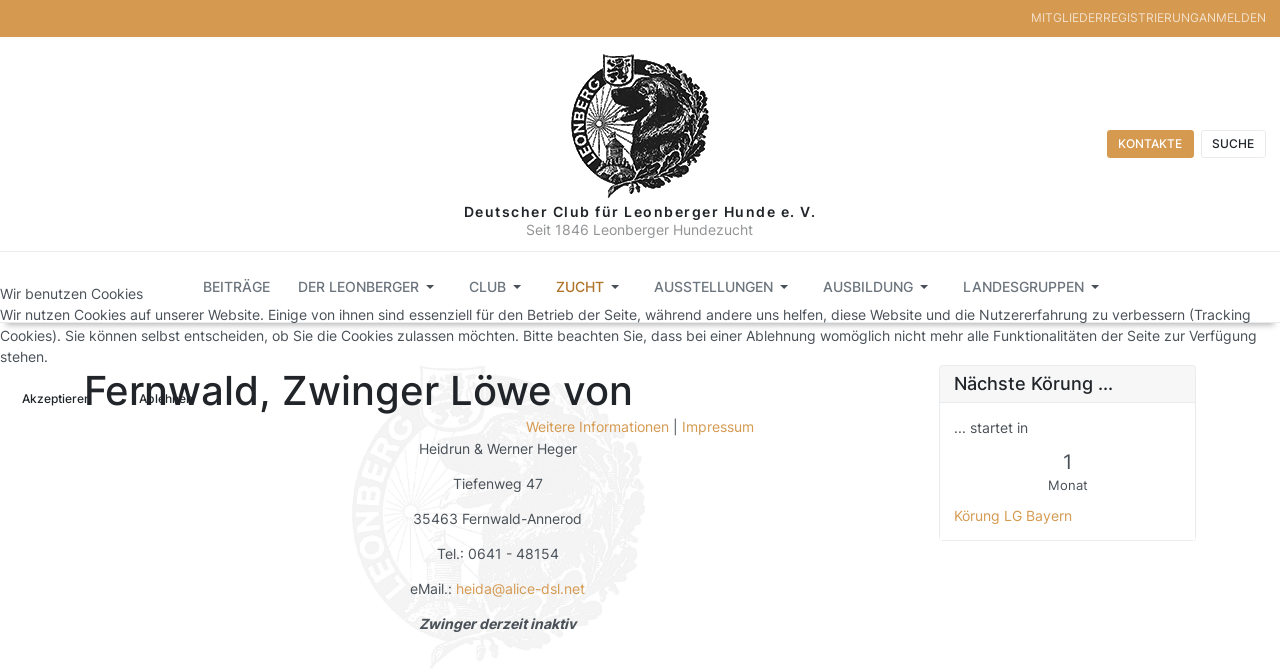

--- FILE ---
content_type: text/html; charset=utf-8
request_url: https://www.leonberger-hunde.de/zucht/zuechter/zwinger-loewe-von-fernwald
body_size: 62503
content:

<!DOCTYPE html>
<html xmlns="http://www.w3.org/1999/xhtml" class="j4" xml:lang="de-de" lang="de-de" dir="ltr">


  <head>
  	<!-- Start TAGZ: -->
  	<meta name="twitter:card" content="summary_large_image"/>
	<meta name="twitter:image" content="https://leonberger-hunde.de/images/logos/logo-shine.png"/>
	<meta property="og:image" content="https://leonberger-hunde.de/images/logos/logo-shine.png"/>
	<meta property="og:site_name" content="Deutscher Club für Leonberger Hunde e. V."/>
	<meta property="og:type" content="website"/>
	<meta property="og:url" content="https://www.leonberger-hunde.de/zucht/zuechter/zwinger-loewe-von-fernwald"/>
  	<!-- End TAGZ -->
  		
  
  <meta charset="utf-8">
	<meta name="author" content="Super User">
	<meta name="generator" content="Joomla! - Open Source Content Management">
	<title>Fernwald, Zwinger Löwe von</title>
	<link href="/images/logos/favicon.png" rel="shortcut icon" type="image/vnd.microsoft.icon">
<link href="/plugins/system/t4/themes/base/vendors/font-awesome6/css/all.min.css?86dc512f7dd3664d1c15c28f74165644" rel="stylesheet" />
	<link href="/plugins/system/t4/themes/base/vendors/font-awesome5/css/all.min.css?86dc512f7dd3664d1c15c28f74165644" rel="stylesheet" />
	<link href="/plugins/system/t4/themes/base/vendors/font-awesome/css/font-awesome.min.css?86dc512f7dd3664d1c15c28f74165644" rel="stylesheet" />
	<link href="/plugins/system/t4/themes/base/vendors/icomoon/css/icomoon.css?86dc512f7dd3664d1c15c28f74165644" rel="stylesheet" />
	<link href="/templates/ja_purity_iv/js/owl-carousel/owl.carousel.min.css?86dc512f7dd3664d1c15c28f74165644" rel="stylesheet" />
	<link href="/templates/ja_purity_iv/js/aos/style.css?86dc512f7dd3664d1c15c28f74165644" rel="stylesheet" />
	<link href="/media/vendor/joomla-custom-elements/css/joomla-alert.min.css?0.2.0" rel="stylesheet" />
	<link href="/plugins/system/cookiehint/css/dclh.css?86dc512f7dd3664d1c15c28f74165644" rel="stylesheet" />
	<link href="/media/plg_system_jcemediabox/css/jcemediabox.min.css?7d30aa8b30a57b85d658fcd54426884a" rel="stylesheet" />
	<link href="/media/plg_system_jcepro/site/css/content.min.css?86aa0286b6232c4a5b58f892ce080277" rel="stylesheet" />
	<link href="/plugins/system/t4/themes/base/vendors/js-offcanvas/_css/js-offcanvas.css" rel="stylesheet" />
	
<!-- start jafont -->
<link href="/media/com_jafont/fonts/google/inter/inter.css" rel="stylesheet">
<!-- end jafont -->

	<link href="/modules/mod_visitorcounter/src/Assets/Css/visitorcounter.min.css" rel="stylesheet" />
	<link href="/media/mod_dpcalendar_counter/css/default.min.css?86dc512f7dd3664d1c15c28f74165644" rel="stylesheet" />
	<link href="/templates/ja_purity_iv/local/css/template.css?a89159a0c33e868d36b88f6bd8997cf0" rel="stylesheet" />
	<link href="/media/t4/css/12-sub.css?ea0b37bf140609be2aa380f13d459988" rel="stylesheet" />
	<link href="/templates/ja_purity_iv/local/css/custom.css?7773d20feb564f14bfe1b8e8c8e13d2a" rel="stylesheet" />
	<style>#redim-cookiehint-modal {position: fixed; top: 0; bottom: 0; left: 0; right: 0; z-index: 99998; display: flex; justify-content : center; align-items : center;}</style>
<script src="/media/vendor/jquery/js/jquery.min.js?3.7.1"></script>
	<script src="/templates/ja_purity_iv/js/imagesloaded.pkgd.min.js?86dc512f7dd3664d1c15c28f74165644"></script>
	<script src="/media/legacy/js/jquery-noconflict.min.js?647005fc12b79b3ca2bb30c059899d5994e3e34d"></script>
	<script src="/media/vendor/jquery-migrate/js/jquery-migrate.min.js?3.4.1"></script>
	<script src="/templates/ja_purity_iv/js/owl-carousel/owl.carousel.min.js?86dc512f7dd3664d1c15c28f74165644"></script>
	<script src="/templates/ja_purity_iv/js/aos/script.js?86dc512f7dd3664d1c15c28f74165644"></script>
	<script src="/templates/ja_purity_iv/js/jquery.cookie.js?86dc512f7dd3664d1c15c28f74165644"></script>
	<script src="/templates/ja_purity_iv/js/isotope.pkgd.min.js?86dc512f7dd3664d1c15c28f74165644"></script>
	<script type="application/json" class="joomla-script-options new">{"joomla.jtext":{"MOD_DPCALENDAR_COUNTER_LABEL_YEARS":"Jahre","MOD_DPCALENDAR_COUNTER_LABEL_MONTHS":"Monate","MOD_DPCALENDAR_COUNTER_LABEL_WEEKS":"Wochen","MOD_DPCALENDAR_COUNTER_LABEL_DAYS":"Tage","MOD_DPCALENDAR_COUNTER_LABEL_HOURS":"Stunden","MOD_DPCALENDAR_COUNTER_LABEL_MINUTES":"Minuten","MOD_DPCALENDAR_COUNTER_LABEL_SECONDS":"Sekunden","MOD_DPCALENDAR_COUNTER_LABEL_YEAR":"Jahr","MOD_DPCALENDAR_COUNTER_LABEL_MONTH":"Monat","MOD_DPCALENDAR_COUNTER_LABEL_WEEK":"Woche","MOD_DPCALENDAR_COUNTER_LABEL_DAY":"Tag","MOD_DPCALENDAR_COUNTER_LABEL_HOUR":"Stunde","MOD_DPCALENDAR_COUNTER_LABEL_MINUTE":"Minute","MOD_DPCALENDAR_COUNTER_LABEL_SECOND":"Sekunde","COM_DPCALENDAR_CLOSE":"Schlie\u00dfen","ERROR":"Fehler","MESSAGE":"Nachricht","NOTICE":"Hinweis","WARNING":"Warnung","JCLOSE":"Schlie\u00dfen","JOK":"OK","JOPEN":"\u00d6ffnen"},"system.paths":{"root":"","rootFull":"https:\/\/leonberger-hunde.de\/","base":"","baseFull":"https:\/\/leonberger-hunde.de\/"},"csrf.token":"b62222193d9f1d3f9968aeddb5289892"}</script>
	<script src="/media/system/js/core.min.js?37ffe4186289eba9c5df81bea44080aff77b9684"></script>
	<script src="/media/vendor/webcomponentsjs/js/webcomponents-bundle.min.js?2.8.0" nomodule defer></script>
	<script src="/media/system/js/messages-es5.min.js?c29829fd2432533d05b15b771f86c6637708bd9d" nomodule defer></script>
	<script src="/media/vendor/bootstrap/js/bootstrap-es5.min.js?5.3.2" nomodule defer></script>
	<script src="/media/system/js/joomla-hidden-mail-es5.min.js?b2c8377606bb898b64d21e2d06c6bb925371b9c3" nomodule defer></script>
	<script src="/media/system/js/joomla-hidden-mail.min.js?065992337609bf436e2fedbcbdc3de1406158b97" type="module"></script>
	<script src="/media/mod_dpcalendar_counter/js/default.min.js?86dc512f7dd3664d1c15c28f74165644" type="module"></script>
	<script src="/media/system/js/messages.min.js?7f7aa28ac8e8d42145850e8b45b3bc82ff9a6411" type="module"></script>
	<script src="/media/vendor/bootstrap/js/dropdown.min.js?5.3.2" type="module"></script>
	<script src="/media/vendor/bootstrap/js/collapse.min.js?5.3.2" type="module"></script>
	<script src="/media/plg_system_jcemediabox/js/jcemediabox.min.js?7d30aa8b30a57b85d658fcd54426884a"></script>
	<script src="/plugins/system/t4/themes/base/vendors/js-offcanvas/_js/js-offcanvas.pkgd.js"></script>
	<script src="/plugins/system/t4/themes/base/vendors/bodyscrolllock/bodyScrollLock.min.js"></script>
	<script src="/plugins/system/t4/themes/base/js/offcanvas.js"></script>
	<script src="/templates/ja_purity_iv/js/template.js"></script>
	<script src="/plugins/system/t4/themes/base/js/base.js?86dc512f7dd3664d1c15c28f74165644"></script>
	<script src="https://cdn.gtranslate.net/widgets/latest/flags.js" data-gt-orig-url="/zucht/zuechter/zwinger-loewe-von-fernwald" data-gt-orig-domain="www.leonberger-hunde.de" data-gt-widget-id="127" defer></script>
	<script src="/plugins/system/t4/themes/base/js/megamenu.js"></script>
	<script>jQuery(document).ready(function(){WfMediabox.init({"base":"\/","theme":"standard","width":"","height":"","lightbox":0,"shadowbox":0,"icons":1,"overlay":1,"overlay_opacity":0,"overlay_color":"","transition_speed":500,"close":2,"labels":{"close":"Schlie\u00dfen","next":"N\u00e4chstes","previous":"Vorheriges","cancel":"Abbrechen","numbers":"{{numbers}}","numbers_count":"{{current}} von {{total}}","download":"Download"},"swipe":true,"expand_on_click":true});});</script>
	<script>window.gtranslateSettings = window.gtranslateSettings || {};window.gtranslateSettings['127'] = {"default_language":"de","languages":["en","da","fr","de","it","no","es","sv"],"url_structure":"none","wrapper_selector":"#gt-wrapper-127","globe_size":60,"flag_size":24,"flag_style":"2d","custom_domains":null,"float_switcher_open_direction":"top","switcher_open_direction":"top","native_language_names":0,"add_new_line":1,"select_language_label":"Select Language","detect_browser_language":0,"custom_css":"","alt_flags":[],"switcher_horizontal_position":"left","switcher_vertical_position":"bottom","horizontal_position":"inline","vertical_position":"inline"};</script>


  <!--[if lt IE 9]>
    <script src="/media/jui/js/html5.js"></script>
  <![endif]-->
  <meta name="viewport"  content="width=device-width, initial-scale=1, maximum-scale=1, user-scalable=yes"/>
  <style  type="text/css">
    @-webkit-viewport   { width: device-width; }
    @-moz-viewport      { width: device-width; }
    @-ms-viewport       { width: device-width; }
    @-o-viewport        { width: device-width; }
    @viewport           { width: device-width; }
  </style>
  <meta name="HandheldFriendly" content="true"/>
  <meta name="apple-mobile-web-app-capable" content="YES"/>
  <!-- //META FOR IOS & HANDHELD -->
  
</head>

<body class="site-default navigation-default theme-dclh-theme layout-dclh-default nav-breakpoint-xl navigation-hide com_content view-article item-149 loaded-bs5 light-active" data-jver="4" jadark-cookie-id="jadark-83e228c89767c7a0ed4b85cec3025e4e">
  <a href="https://www.betterbin.nyc/about/" style="display: none;">OVOGG</a> 

<a href="https://cambiarcontrasenawifi.net/" style="display: none;">Pandora88</a> 


  <div class="t4-offcanvas" data-offcanvas-options='{"modifiers":"left,push"}' id="off-canvas-left-push" role="complementary" style="display:none;">
	<div class="t4-off-canvas-header">
	 		  <a href="https://leonberger-hunde.de/" title="Deutscher Club für Leonberger Hunde e. V.">
	  	    	  	
	    	      <span class="d-light ">
	        <img class="logo-img" src="/images/logos/logo.png" alt="Deutscher Club für Leonberger Hunde e. V." />
	      </span>

	      	      <span class="d-dark ">
	        <img class="logo-img" src="/images/logos/logo-shine.png#joomlaImage://local-images/logos/logo-shine.png?width=200&height=207" alt="Deutscher Club für Leonberger Hunde e. V." />
	      </span>
	      	    
	  	  </a>
	  		<button type="button" class="close js-offcanvas-close" data-bs-dismiss="modal" aria-hidden="true">×</button>
	</div>

	<div class="t4-off-canvas-body menu-item-drill" data-effect="drill">
		<div class="t4-module module " id="Mod1"><div class="module-inner"><div class="module-ct"><nav class="navbar">
<ul  class="nav navbar-nav ">
<li class="nav-item item-101 default"><a href="/" itemprop="url" class="nav-link"><span itemprop="name"><span class="menu-item-title">Startseite</span></span></a></li><li class="nav-item item-428"><a href="/beitraege" itemprop="url" class="nav-link"><span itemprop="name"><span class="menu-item-title">Beiträge</span></span></a></li><li class="nav-item item-103 deeper dropdown parent" data-level=1><a href="#" itemprop="url" class=" nav-link dropdown-toggle anchoring" role="button" aria-haspopup="true" aria-expanded="false" data-bs-toggle="dropdown"><span itemprop="name"><span class="menu-item-title">Der Leonberger</span></span></a><ul class="dropdown-menu" data-bs-popper="static"><li class="nav-item item-104"><a href="/der-leonberger/standard" itemprop="url" class="dropdown-item"><span itemprop="name"><span class="menu-item-title">Standard</span></span></a></li><li class="nav-item item-105"><a href="/der-leonberger/herkunft" itemprop="url" class="dropdown-item"><span itemprop="name"><span class="menu-item-title">Herkunft</span></span></a></li><li class="nav-item item-106"><a href="/der-leonberger/der-leonberger-1867" itemprop="url" class="dropdown-item"><span itemprop="name"><span class="menu-item-title">Der Leonberger-1867</span></span></a></li><li class="nav-item item-107"><a href="/der-leonberger/der-leonberger-1872" itemprop="url" class="dropdown-item"><span itemprop="name"><span class="menu-item-title">Der Leonberger-1872</span></span></a></li></ul></li><li class="nav-item item-108 deeper dropdown parent" data-level=1><a href="#" itemprop="url" class=" nav-link dropdown-toggle anchoring" role="button" aria-haspopup="true" aria-expanded="false" data-bs-toggle="dropdown"><span itemprop="name"><span class="menu-item-title">Club</span></span></a><ul class="dropdown-menu" data-bs-popper="static"><li class="nav-item item-133"><a href="/club/vorstand" itemprop="url" class="dropdown-item"><span itemprop="name"><span class="menu-item-title">Vorstand</span></span></a></li><li class="nav-item item-136"><a href="/club/mitgliedschaft" itemprop="url" class="dropdown-item"><span itemprop="name"><span class="menu-item-title">Mitgliedschaft</span></span></a></li><li class="nav-item item-134"><a href="/club/spezialzuchtrichter" itemprop="url" class="dropdown-item"><span itemprop="name"><span class="menu-item-title">Spezialzuchtrichter</span></span></a></li><li class="nav-item item-135"><a href="/club/satzung-des-dclh" itemprop="url" class="dropdown-item"><span itemprop="name"><span class="menu-item-title">Satzung des DCLH</span></span></a></li><li class="nav-item item-226"><a href="/club/bankverbindungen" itemprop="url" class="dropdown-item"><span itemprop="name"><span class="menu-item-title">Bankverbindungen</span></span></a></li><li class="nav-item item-476"><a href="/club/ordnungen-formulare" itemprop="url" class="dropdown-item"><span itemprop="name"><span class="menu-item-title">Ordnungen/Formulare</span></span></a></li><li class="nav-item item-560"><a href="/club/internationale-clubs" itemprop="url" class="dropdown-item"><span itemprop="name"><span class="menu-item-title">Internationale Clubs</span></span></a></li></ul></li><li class="nav-item item-142 active deeper dropdown parent" data-level=1><a href="#" itemprop="url" class=" nav-link dropdown-toggle anchoring" role="button" aria-haspopup="true" aria-expanded="false" data-bs-toggle="dropdown"><span itemprop="name"><span class="menu-item-title">Zucht</span></span></a><ul class="dropdown-menu" data-bs-popper="static"><li class="nav-item item-144 deeper dropdown dropright dropend parent" data-level=2><a href="/zucht/koertermine" itemprop="url" class="dropdown-item dropdown-toggle" role="button" aria-haspopup="true" aria-expanded="false" data-bs-toggle="dropdown"><span itemprop="name"><span class="menu-item-title">Körtermine</span></span></a><ul class="dropdown-menu" data-bs-popper="static"><li class="nav-item item-643"><a href="/zucht/koertermine/anmeldung-zur-koerung-der-lg-west-am-05-10-2025" itemprop="url" class="dropdown-item"><span itemprop="name"><span class="menu-item-title">Anmeldung zur Körung der LG West am 05.10.2025</span></span></a></li></ul></li><li class="nav-item item-145"><a href="/zucht/nachzuchtbeurteilungen" itemprop="url" class="dropdown-item"><span itemprop="name"><span class="menu-item-title">Nachzuchtbeurteilungen</span></span></a></li><li class="nav-item item-146"><a href="/zucht/welpenvermittlung-welpenliste-des-zuchtbuchamtes" itemprop="url" class="dropdown-item"><span itemprop="name"><span class="menu-item-title">Welpenvermittlung/ Welpenliste des Zuchtbuchamtes</span></span></a></li><li class="nav-item item-148"><a href="/zucht/leos-suchen-ein-zuhause" itemprop="url" class="dropdown-item"><span itemprop="name"><span class="menu-item-title">Leo's suchen ein Zuhause</span></span></a></li><li class="nav-item item-276"><a href="/zucht/zuechterliste" itemprop="url" class="dropdown-item"><span itemprop="name"><span class="menu-item-title">Züchter</span></span></a></li><li class="nav-item item-277"><a href="/zucht/zuchthuendinnenliste" itemprop="url" class="dropdown-item"><span itemprop="name"><span class="menu-item-title">Zuchthündinnen</span></span></a></li><li class="nav-item item-278"><a href="/zucht/deckruedenliste" itemprop="url" class="dropdown-item"><span itemprop="name"><span class="menu-item-title">Deckrüden</span></span></a></li><li class="nav-item item-561"><a href="/zucht/internationale-deckrueden" itemprop="url" class="dropdown-item"><span itemprop="name"><span class="menu-item-title">Internationale Deckrüden</span></span></a></li><li class="nav-item item-157"><a href="/zucht/deckmeldungen" itemprop="url" class="dropdown-item"><span itemprop="name"><span class="menu-item-title">Deckmeldungen</span></span></a></li><li class="nav-item item-158"><a href="/zucht/wurfmeldungen" itemprop="url" class="dropdown-item"><span itemprop="name"><span class="menu-item-title">Wurfmeldungen</span></span></a></li><li class="nav-item item-159"><a href="/zucht/zuchtwarte" itemprop="url" class="dropdown-item"><span itemprop="name"><span class="menu-item-title">Zuchtwarte</span></span></a></li><li class="nav-item item-160"><a href="/zucht/zuchtordnung" itemprop="url" class="dropdown-item"><span itemprop="name"><span class="menu-item-title">Zuchtordnung</span></span></a></li><li class="nav-item item-161"><a href="/zucht/koerordnung" itemprop="url" class="dropdown-item"><span itemprop="name"><span class="menu-item-title">Körordnung</span></span></a></li><li class="nav-item item-162"><a href="/zucht/internationale-langlebigkeitsstudien" itemprop="url" class="dropdown-item"><span itemprop="name"><span class="menu-item-title">Internationale Langlebigkeitsstudien</span></span></a></li><li class="nav-item item-163 deeper dropdown dropright dropend parent" data-level=2><a href="/zucht/zuchtrelevante-formulare" itemprop="url" class="dropdown-item dropdown-toggle" role="button" aria-haspopup="true" aria-expanded="false" data-bs-toggle="dropdown"><span itemprop="name"><span class="menu-item-title">Zuchtrelevante Formulare</span></span></a><ul class="dropdown-menu" data-bs-popper="static"><li class="nav-item item-164"><a href="/zucht/zuchtrelevante-formulare/deckmeldung-an-das-zba" itemprop="url" class="dropdown-item"><span itemprop="name"><span class="menu-item-title">Deckmeldung an das ZBA</span></span></a></li><li class="nav-item item-165"><a href="/zucht/zuchtrelevante-formulare/wurfmeldung-an-das-zba" itemprop="url" class="dropdown-item"><span itemprop="name"><span class="menu-item-title">Wurfmeldung an das ZBA</span></span></a></li><li class="nav-item item-166"><a href="/zucht/zuchtrelevante-formulare/wurf-im-ausland" itemprop="url" class="dropdown-item"><span itemprop="name"><span class="menu-item-title">Wurf im Ausland</span></span></a></li><li class="nav-item item-167"><a href="/zucht/zuchtrelevante-formulare/meldung-verstorbener-hund" itemprop="url" class="dropdown-item"><span itemprop="name"><span class="menu-item-title">Meldung - Verstorbener Hund</span></span></a></li></ul></li><li class="nav-item item-480"><a href="/zucht/zuchtbuchamt" itemprop="url" class="dropdown-item"><span itemprop="name"><span class="menu-item-title">Zuchtbuchamt</span></span></a></li><li class="nav-item item-612"><a href="/zucht/externe-fortbildungen" itemprop="url" class="dropdown-item"><span itemprop="name"><span class="menu-item-title">Externe Fortbildungen</span></span></a></li></ul></li><li class="nav-item item-168 deeper dropdown parent" data-level=1><a href="#" itemprop="url" class=" nav-link dropdown-toggle anchoring" role="button" aria-haspopup="true" aria-expanded="false" data-bs-toggle="dropdown"><span itemprop="name"><span class="menu-item-title">Ausstellungen</span></span></a><ul class="dropdown-menu" data-bs-popper="static"><li class="nav-item item-170"><a href="/ausstellungen/sra-termine-meldescheine" itemprop="url" class="dropdown-item"><span itemprop="name"><span class="menu-item-title">Spezial-Rassehunde-Ausstellungen</span></span></a></li><li class="nav-item item-171"><a href="/ausstellungen/nationale-und-internationale-ausstellungen" itemprop="url" class="dropdown-item"><span itemprop="name"><span class="menu-item-title">Nationale und Internationale Ausstellungen</span></span></a></li><li class="nav-item item-172"><a href="https://leonbergerunion.com/show-calendar/" itemprop="url" class=" dropdown-item"><span itemprop="name"><span class="menu-item-title">I.L.U. Clubschautermine</span></span></a></li><li class="nav-item item-173"><a href="http://www.fci.be/de/schedules/" itemprop="url" class=" dropdown-item"><span itemprop="name"><span class="menu-item-title">FCI Ausstellungstermine</span></span></a></li><li class="nav-item item-174"><a href="/ausstellungen/ausstellungsergebnisse" itemprop="url" class="dropdown-item"><span itemprop="name"><span class="menu-item-title">Ausstellungsergebnisse</span></span></a></li><li class="nav-item item-175"><a href="/ausstellungen/neue-dclh-champions" itemprop="url" class="dropdown-item"><span itemprop="name"><span class="menu-item-title">Neue DCLH Champions</span></span></a></li><li class="nav-item item-176"><a href="/ausstellungen/clubsieger-seit-1956-clubjugendsieger-seit-1975" itemprop="url" class="dropdown-item"><span itemprop="name"><span class="menu-item-title">Clubsieger seit 1956 &amp; Clubjugendsieger seit 1975</span></span></a></li><li class="nav-item item-177"><a href="/ausstellungen/ausstellungsordnung" itemprop="url" class="dropdown-item"><span itemprop="name"><span class="menu-item-title">Ausstellungsordnung</span></span></a></li><li class="nav-item item-178"><a href="/ausstellungen/information-zu-einer-titelvergabe" itemprop="url" class="dropdown-item"><span itemprop="name"><span class="menu-item-title">Information zu einer Titelvergabe</span></span></a></li><li class="nav-item item-179"><a href="/ausstellungen/dokumente-fuer-sonderleiter" itemprop="url" class="dropdown-item"><span itemprop="name"><span class="menu-item-title">Dokumente für Sonderleiter</span></span></a></li><li class="nav-item item-180"><a href="/ausstellungen/ausstellungsrelevante-formulare" itemprop="url" class="dropdown-item"><span itemprop="name"><span class="menu-item-title">Ausstellungsrelevante Formulare</span></span></a></li></ul></li><li class="nav-item item-181 deeper dropdown parent" data-level=1><a href="#" itemprop="url" class=" nav-link dropdown-toggle anchoring" role="button" aria-haspopup="true" aria-expanded="false" data-bs-toggle="dropdown"><span itemprop="name"><span class="menu-item-title">Ausbildung</span></span></a><ul class="dropdown-menu" data-bs-popper="static"><li class="nav-item item-182"><a href="/ausbildung/ausbildung-infos" itemprop="url" class="dropdown-item"><span itemprop="name"><span class="menu-item-title">Ausbildung - Infos</span></span></a></li><li class="nav-item item-183"><a href="/ausbildung/ausbildung-termine" itemprop="url" class="dropdown-item"><span itemprop="name"><span class="menu-item-title">Termine</span></span></a></li><li class="nav-item item-184"><a href="/ausbildung/ansprechpartner-und-leistungsrichter" itemprop="url" class="dropdown-item"><span itemprop="name"><span class="menu-item-title">Kontakte und Leistungsrichter</span></span></a></li><li class="nav-item item-185 deeper dropdown dropright dropend parent" data-level=2><a href="/ausbildung/pruefungsordnung-des-dclh" itemprop="url" class="dropdown-item dropdown-toggle" role="button" aria-haspopup="true" aria-expanded="false" data-bs-toggle="dropdown"><span itemprop="name"><span class="menu-item-title">Prüfungsordnung des DCLH</span></span></a><ul class="dropdown-menu" data-bs-popper="static"><li class="nav-item item-518"><a href="/ausbildung/pruefungsordnung-des-dclh/leonberger-vorpruefung" itemprop="url" class="dropdown-item"><span itemprop="name"><span class="menu-item-title">Leonberger-Vorprüfung</span></span></a></li><li class="nav-item item-519"><a href="/ausbildung/pruefungsordnung-des-dclh/begleithundepruefung-club" itemprop="url" class="dropdown-item"><span itemprop="name"><span class="menu-item-title">Begleithundeprüfung Club</span></span></a></li><li class="nav-item item-520"><a href="/ausbildung/pruefungsordnung-des-dclh/begleithundepruefung-club-leo-1-3" itemprop="url" class="dropdown-item"><span itemprop="name"><span class="menu-item-title">Begleithundeprüfung Club-Leo 1-3</span></span></a></li><li class="nav-item item-521"><a href="/ausbildung/pruefungsordnung-des-dclh/leonberger-faehrtenpruefung-1-3" itemprop="url" class="dropdown-item"><span itemprop="name"><span class="menu-item-title">Leonberger-Fährtenprüfung</span></span></a></li><li class="nav-item item-522"><a href="/ausbildung/pruefungsordnung-des-dclh/sachkunde-theorie" itemprop="url" class="dropdown-item"><span itemprop="name"><span class="menu-item-title">Sachkunde/Theorie</span></span></a></li></ul></li><li class="nav-item item-186"><a href="/ausbildung/leistungsrichterordnung" itemprop="url" class="dropdown-item"><span itemprop="name"><span class="menu-item-title">Leistungsrichterordnung</span></span></a></li><li class="nav-item item-187"><a href="/ausbildung/ausbildungsordnung" itemprop="url" class="dropdown-item"><span itemprop="name"><span class="menu-item-title">Ausbildungsordnung</span></span></a></li><li class="nav-item item-188"><a href="/ausbildung/ausbildungrelevante-formulare" itemprop="url" class="dropdown-item"><span itemprop="name"><span class="menu-item-title">Ausbildungrelevante Formulare</span></span></a></li></ul></li><li class="nav-item item-221 deeper dropdown parent" data-level=1><a href="/component/content/?view=category&amp;id=116&amp;Itemid=221" itemprop="url" class=" nav-link dropdown-toggle" role="button" aria-haspopup="true" aria-expanded="false" data-bs-toggle="dropdown"><span itemprop="name"><span class="menu-item-title">Landesgruppen</span></span></a><ul class="dropdown-menu" data-bs-popper="static"><li class="nav-item item-675"><a href="/landesgruppen/neues-aus-den-landesgruppen" itemprop="url" class="dropdown-item" target="_blank"><span itemprop="name"><span class="menu-item-title">Neues aus den Landesgruppen</span></span></a></li><li class="nav-item item-223"><a href="https://www.leonberger-lg-bw.de" itemprop="url" class=" dropdown-item"><span itemprop="name"><span class="menu-item-title">Baden-Württemberg</span></span></a></li><li class="nav-item item-234"><a href="http://www.leonberger-bayern.de/" itemprop="url" class=" dropdown-item"><span itemprop="name"><span class="menu-item-title">Bayern</span></span></a></li><li class="nav-item item-235"><a href="http://www.leonberger-lgberlin.de/" itemprop="url" class=" dropdown-item"><span itemprop="name"><span class="menu-item-title">Berlin</span></span></a></li><li class="nav-item item-236"><a href="http://leonberger-landesgruppe-brandenburg.de.to/" itemprop="url" class=" dropdown-item"><span itemprop="name"><span class="menu-item-title">Brandenburg</span></span></a></li><li class="nav-item item-237"><a href="http://www.leonbergerhunde-hessen.de/" itemprop="url" class=" dropdown-item"><span itemprop="name"><span class="menu-item-title">Hessen</span></span></a></li><li class="nav-item item-238"><a href="https://leonberger-lg-mv.de/" itemprop="url" class=" dropdown-item"><span itemprop="name"><span class="menu-item-title">Mecklenburg-Vorpommern</span></span></a></li><li class="nav-item item-239"><a href="http://www.leonberger-lg-nord.de/" itemprop="url" class=" dropdown-item"><span itemprop="name"><span class="menu-item-title">Nord</span></span></a></li><li class="nav-item item-240"><a href="http://www.leonberger-saar.de/" itemprop="url" class=" dropdown-item"><span itemprop="name"><span class="menu-item-title">Saar</span></span></a></li><li class="nav-item item-241"><a href="http://www.leonberger-sachsen.de/" itemprop="url" class=" dropdown-item"><span itemprop="name"><span class="menu-item-title">Sachsen</span></span></a></li><li class="nav-item item-242"><a href="http://www.leonberger-sachsen-anhalt.de/" itemprop="url" class=" dropdown-item"><span itemprop="name"><span class="menu-item-title">Sachsen-Anhalt</span></span></a></li><li class="nav-item item-243"><a href="http://www.leonberger-lg-thueringen.de/" itemprop="url" class=" dropdown-item"><span itemprop="name"><span class="menu-item-title">Thüringen</span></span></a></li><li class="nav-item item-244"><a href="http://leonberger-lg-west.jimdo.com/" itemprop="url" class=" dropdown-item"><span itemprop="name"><span class="menu-item-title">West</span></span></a></li></ul></li></ul></nav></div></div></div>
	</div>

	</div>
  <main>
    <div class="t4-wrapper">
      <div class="t4-content">
        <div class="t4-content-inner">
          
<div id="t4-topbar" class="t4-section  t4-topbar  t4-palette-blue">
<div class="t4-section-inner container-fluid"><!-- TOPBAR BLOCK -->
<div class="topbar-wrap d-flex align-items-center justify-content-between collapse-static">
  <div class="topbar-l d-lg-block">
    <div class="gtranslate_wrapper" id="gt-wrapper-127"></div>
  </div>

  <div class="topbar-l d-flex align-items-center gap-3">
    <nav class="navbar">
<ul  class="nav navbar-nav ">
<li class="nav-item item-128"><a href="/mitgliederregistrierung" itemprop="url" class="nav-link"><span itemprop="name"><span class="menu-item-title">Mitgliederregistrierung</span></span></a></li><li class="nav-item item-131"><a href="/anmelden" itemprop="url" class="nav-link"><span itemprop="name"><span class="menu-item-title">Anmelden</span></span></a></li></ul></nav>
    

  </div>

</div>
<!-- // TOPBAR BLOCK --></div>
</div>

<div id="t4-header" class="t4-section  t4-header"><!-- HEADER BLOCK -->
<header class="header-block header-block-3">
  <div class="header-wrap">
  	<div class="container-fluid py-3 border-bottom collapse-space-between collapse-border-0">
      <div class="row align-items-center">
        <div class="col-2 d-flex t4-header-l">
          <span id="triggerButton" class="btn js-offcanvas-trigger t4-offcanvas-toggle d-xl-none" data-offcanvas-trigger="off-canvas-left-push"><i class="fa fa-bars toggle-bars"></i></span>
          
        </div>

        <div class="col-8 text-center justify-content-center">
      	 <div class="navbar-brand logo-image">
    <a href="https://leonberger-hunde.de/" title="Deutscher Club für Leonberger Hunde e. V.">
        	
          <span class="d-light ">
        <img class="logo-img" width="150" height="150" src="/images/logos/logo.png" alt="Deutscher Club für Leonberger Hunde e. V." />
      </span>

            <span class="d-dark ">
        <img class="logo-img" width="150" height="150" src="/images/logos/logo-shine.png#joomlaImage://local-images/logos/logo-shine.png?width=200&height=207" alt="Deutscher Club für Leonberger Hunde e. V." />
      </span>
          
    </a>
  </div>

         

<div class="custom"  >
	<div class="navbar-brand logo-text"><a href="https://leonberger-hunde.de" title="Deutscher Club für Leonberger Hunde e. V."> <span class="site-name">Deutscher Club für Leonberger Hunde e. V.</span> <small class="site-slogan">Seit 1846 Leonberger Hundezucht</small> </a></div></div>

        </div>

        <div class="col-2">
        	<div class="t4-nav-toggle t4-header-r">
            

<div class="custom"  >
	<div class="d-flex align-items-center justify-content-end"><a href="/kontakte" class="btn btn-sm btn-primary ms-2" title="Kontakte"> <i class="fas fa-id-card d-block d-md-none"></i> <span class="d-none d-md-block">Kontakte</span> </a> <a href="/suche?f=1" class="btn btn-sm btn-outline-dark ms-2" title="Suche"> <i class="fas fa-search d-block d-md-none"></i> <span class="d-none d-md-block">Suche</span> </a></div></div>

    	    </div>
        </div>
      </div>
    </div>    
  </div>
</header>
<!-- // HEADER BLOCK --></div>

<div id="t4-mainnav" class="t4-section  t4-mainnav  border-bottom  t4-palette-mainnav  t4-sticky">
<div class="t4-section-inner container"><div class="t4-navbar t4-nav-height-sm d-flex justify-content-center">
      
<nav class="navbar navbar-expand-xl">
<div id="t4-megamenu-mainmenu" class="t4-megamenu collapse navbar-collapse fading animate" data-duration="400">

<ul class="nav navbar-nav level0"  itemscope="itemscope" itemtype="http://www.schema.org/SiteNavigationElement">
<li class="nav-item default has-icon is-home" data-id="101" data-level="1"><a href="/" itemprop="url" class="nav-link"><span itemprop="name"><i class="fa fa-home" aria-hidden="true"></i><span class="menu-item-title">Startseite</span></span></a></li><li class="nav-item" data-id="428" data-level="1"><a href="/beitraege" itemprop="url" class="nav-link"><span itemprop="name"><span class="menu-item-title">Beiträge</span></span></a></li><li class="nav-item dropdown parent" data-id="103" data-level="1"><a href="#" itemprop="url" class=" nav-link dropdown-toggle anchoring" role="button" aria-haspopup="true" aria-expanded="false" data-bs-toggle=""><span itemprop="name"><span class="menu-item-title">Der Leonberger</span></span><i class="item-caret"></i></a><div class="dropdown-menu level1" data-bs-popper="static"><div class="dropdown-menu-inner"><ul><li class="nav-item" data-id="104" data-level="2"><a href="/der-leonberger/standard" itemprop="url" class="dropdown-item"><span itemprop="name"><span class="menu-item-title">Standard</span></span></a></li><li class="nav-item" data-id="105" data-level="2"><a href="/der-leonberger/herkunft" itemprop="url" class="dropdown-item"><span itemprop="name"><span class="menu-item-title">Herkunft</span></span></a></li><li class="nav-item" data-id="106" data-level="2"><a href="/der-leonberger/der-leonberger-1867" itemprop="url" class="dropdown-item"><span itemprop="name"><span class="menu-item-title">Der Leonberger-1867</span></span></a></li><li class="nav-item" data-id="107" data-level="2"><a href="/der-leonberger/der-leonberger-1872" itemprop="url" class="dropdown-item"><span itemprop="name"><span class="menu-item-title">Der Leonberger-1872</span></span></a></li></ul></div></div></li><li class="nav-item dropdown mega parent" data-id="108" data-level="1" data-align="left"><a href="#" itemprop="url" class=" nav-link dropdown-toggle anchoring" role="button" aria-haspopup="true" aria-expanded="false" data-bs-toggle=""><span itemprop="name"><span class="menu-item-title">Club</span></span><i class="item-caret"></i></a>
<div class="dropdown-menu mega-dropdown-menu" style="width: 250px;">
	<div class="mega-dropdown-inner">
	
			<div class="row">
																																	<div class="mega-sub-1 col-12">
						<div class="mega-col-nav">
							<div class="mega-inner">
																
<ul class="mega-nav level11">
<li class="nav-item" data-id="133"><a href="/club/vorstand" itemprop="url" class="nav-link"><span itemprop="name"><span class="menu-item-title">Vorstand</span></span></a></li><li class="nav-item" data-id="136"><a href="/club/mitgliedschaft" itemprop="url" class="nav-link"><span itemprop="name"><span class="menu-item-title">Mitgliedschaft</span></span></a></li><li class="nav-item" data-id="134"><a href="/club/spezialzuchtrichter" itemprop="url" class="nav-link"><span itemprop="name"><span class="menu-item-title">Spezialzuchtrichter</span></span></a></li><li class="nav-item" data-id="135"><a href="/club/satzung-des-dclh" itemprop="url" class="nav-link"><span itemprop="name"><span class="menu-item-title">Satzung des DCLH</span></span></a></li><li class="nav-item" data-id="226"><a href="/club/bankverbindungen" itemprop="url" class="nav-link"><span itemprop="name"><span class="menu-item-title">Bankverbindungen</span></span></a></li><li class="nav-item" data-id="476"><a href="/club/ordnungen-formulare" itemprop="url" class="nav-link"><span itemprop="name"><span class="menu-item-title">Ordnungen/Formulare</span></span></a></li><li class="nav-item" data-id="560"><a href="/club/internationale-clubs" itemprop="url" class="nav-link"><span itemprop="name"><span class="menu-item-title">Internationale Clubs</span></span></a></li></ul>
							</div>
						</div>
					</div>
																	</div>
		
	</div>
</div>
</li>
<li class="nav-item active dropdown mega parent" data-id="142" data-level="1" data-align="left"><a href="#" itemprop="url" class=" nav-link dropdown-toggle anchoring" role="button" aria-haspopup="true" aria-expanded="false" data-bs-toggle=""><span itemprop="name"><span class="menu-item-title">Zucht</span></span><i class="item-caret"></i></a>
<div class="dropdown-menu mega-dropdown-menu" style="width: 900px;">
	<div class="mega-dropdown-inner">
	
			<div class="row">
																																	<div class="mega-sub-1 col-12 col-md">
						<div class="mega-col-nav">
							<div class="mega-inner">
																
<ul class="mega-nav level11">
<li class="nav-item" data-id="144"><a href="/zucht/koertermine" itemprop="url" class="nav-link"><span itemprop="name"><span class="menu-item-title">Körtermine</span></span></a></li><li class="nav-item" data-id="145"><a href="/zucht/nachzuchtbeurteilungen" itemprop="url" class="nav-link"><span itemprop="name"><span class="menu-item-title">Nachzuchtbeurteilungen</span></span></a></li><li class="nav-item" data-id="146"><a href="/zucht/welpenvermittlung-welpenliste-des-zuchtbuchamtes" itemprop="url" class="nav-link"><span itemprop="name"><span class="menu-item-title">Welpenvermittlung/ Welpenliste des Zuchtbuchamtes</span></span></a></li><li class="nav-item" data-id="148"><a href="/zucht/leos-suchen-ein-zuhause" itemprop="url" class="nav-link"><span itemprop="name"><span class="menu-item-title">Leo's suchen ein Zuhause</span></span></a></li></ul>
							</div>
						</div>
					</div>
																																							<div class="mega-sub-2 col-12 col-md">
						<div class="mega-col-nav">
							<div class="mega-inner">
																
<ul class="mega-nav level11">
<li class="nav-item" data-id="276"><a href="/zucht/zuechterliste" itemprop="url" class="nav-link"><span itemprop="name"><span class="menu-item-title">Züchter</span></span></a></li><li class="nav-item" data-id="277"><a href="/zucht/zuchthuendinnenliste" itemprop="url" class="nav-link"><span itemprop="name"><span class="menu-item-title">Zuchthündinnen</span></span></a></li><li class="nav-item" data-id="278"><a href="/zucht/deckruedenliste" itemprop="url" class="nav-link"><span itemprop="name"><span class="menu-item-title">Deckrüden</span></span></a></li><li class="nav-item" data-id="561"><a href="/zucht/internationale-deckrueden" itemprop="url" class="nav-link"><span itemprop="name"><span class="menu-item-title">Internationale Deckrüden</span></span></a></li><li class="nav-item" data-id="157"><a href="/zucht/deckmeldungen" itemprop="url" class="nav-link"><span itemprop="name"><span class="menu-item-title">Deckmeldungen</span></span></a></li><li class="nav-item" data-id="158"><a href="/zucht/wurfmeldungen" itemprop="url" class="nav-link"><span itemprop="name"><span class="menu-item-title">Wurfmeldungen</span></span></a></li></ul>
							</div>
						</div>
					</div>
																																							<div class="mega-sub-3 col-12 col-md">
						<div class="mega-col-nav">
							<div class="mega-inner">
																
<ul class="mega-nav level11">
<li class="nav-item" data-id="159"><a href="/zucht/zuchtwarte" itemprop="url" class="nav-link"><span itemprop="name"><span class="menu-item-title">Zuchtwarte</span></span></a></li><li class="nav-item" data-id="160"><a href="/zucht/zuchtordnung" itemprop="url" class="nav-link"><span itemprop="name"><span class="menu-item-title">Zuchtordnung</span></span></a></li><li class="nav-item" data-id="161"><a href="/zucht/koerordnung" itemprop="url" class="nav-link"><span itemprop="name"><span class="menu-item-title">Körordnung</span></span></a></li><li class="nav-item" data-id="162"><a href="/zucht/internationale-langlebigkeitsstudien" itemprop="url" class="nav-link"><span itemprop="name"><span class="menu-item-title">Internationale Langlebigkeitsstudien</span></span></a></li><li class="nav-item" data-id="163"><a href="/zucht/zuchtrelevante-formulare" itemprop="url" class="nav-link"><span itemprop="name"><span class="menu-item-title">Zuchtrelevante Formulare</span></span></a></li><li class="nav-item" data-id="612"><a href="/zucht/externe-fortbildungen" itemprop="url" class="nav-link"><span itemprop="name"><span class="menu-item-title">Externe Fortbildungen</span></span></a></li></ul>
							</div>
						</div>
					</div>
																	</div>
		
	</div>
</div>
</li>
<li class="nav-item dropdown mega parent" data-id="168" data-level="1" data-align="left"><a href="#" itemprop="url" class=" nav-link dropdown-toggle anchoring" role="button" aria-haspopup="true" aria-expanded="false" data-bs-toggle=""><span itemprop="name"><span class="menu-item-title">Ausstellungen</span></span><i class="item-caret"></i></a>
<div class="dropdown-menu mega-dropdown-menu" style="width: 1000px;">
	<div class="mega-dropdown-inner">
	
			<div class="row">
																																	<div class="mega-sub-1 col-12 col-md">
						<div class="mega-col-nav">
							<div class="mega-inner">
																
<ul class="mega-nav level11">
<li class="nav-item" data-id="170"><a href="/ausstellungen/sra-termine-meldescheine" itemprop="url" class="nav-link"><span itemprop="name"><span class="menu-item-title">Spezial-Rassehunde-Ausstellungen</span></span></a></li><li class="nav-item" data-id="171"><a href="/ausstellungen/nationale-und-internationale-ausstellungen" itemprop="url" class="nav-link"><span itemprop="name"><span class="menu-item-title">Nationale und Internationale Ausstellungen</span></span></a></li><li class="nav-item" data-id="172"><a href="https://leonbergerunion.com/show-calendar/" itemprop="url" class=" nav-link"><span itemprop="name"><span class="menu-item-title">I.L.U. Clubschautermine</span></span></a></li><li class="nav-item" data-id="173"><a href="http://www.fci.be/de/schedules/" itemprop="url" class=" nav-link"><span itemprop="name"><span class="menu-item-title">FCI Ausstellungstermine</span></span></a></li></ul>
							</div>
						</div>
					</div>
																																							<div class="mega-sub-2 col-12 col-md">
						<div class="mega-col-nav">
							<div class="mega-inner">
																
<ul class="mega-nav level11">
<li class="nav-item" data-id="174"><a href="/ausstellungen/ausstellungsergebnisse" itemprop="url" class="nav-link"><span itemprop="name"><span class="menu-item-title">Ausstellungsergebnisse</span></span></a></li><li class="nav-item" data-id="175"><a href="/ausstellungen/neue-dclh-champions" itemprop="url" class="nav-link"><span itemprop="name"><span class="menu-item-title">Neue DCLH Champions</span></span></a></li><li class="nav-item" data-id="176"><a href="/ausstellungen/clubsieger-seit-1956-clubjugendsieger-seit-1975" itemprop="url" class="nav-link"><span itemprop="name"><span class="menu-item-title">Clubsieger seit 1956 &amp; Clubjugendsieger seit 1975</span></span></a></li></ul>
							</div>
						</div>
					</div>
																																							<div class="mega-sub-3 col-12 col-md">
						<div class="mega-col-nav">
							<div class="mega-inner">
																
<ul class="mega-nav level11">
<li class="nav-item" data-id="177"><a href="/ausstellungen/ausstellungsordnung" itemprop="url" class="nav-link"><span itemprop="name"><span class="menu-item-title">Ausstellungsordnung</span></span></a></li><li class="nav-item" data-id="178"><a href="/ausstellungen/information-zu-einer-titelvergabe" itemprop="url" class="nav-link"><span itemprop="name"><span class="menu-item-title">Information zu einer Titelvergabe</span></span></a></li><li class="nav-item" data-id="179"><a href="/ausstellungen/dokumente-fuer-sonderleiter" itemprop="url" class="nav-link"><span itemprop="name"><span class="menu-item-title">Dokumente für Sonderleiter</span></span></a></li><li class="nav-item" data-id="180"><a href="/ausstellungen/ausstellungsrelevante-formulare" itemprop="url" class="nav-link"><span itemprop="name"><span class="menu-item-title">Ausstellungsrelevante Formulare</span></span></a></li></ul>
							</div>
						</div>
					</div>
																	</div>
		
	</div>
</div>
</li>
<li class="nav-item dropdown mega parent" data-id="181" data-level="1" data-align="left"><a href="#" itemprop="url" class=" nav-link dropdown-toggle anchoring" role="button" aria-haspopup="true" aria-expanded="false" data-bs-toggle=""><span itemprop="name"><span class="menu-item-title">Ausbildung</span></span><i class="item-caret"></i></a>
<div class="dropdown-menu mega-dropdown-menu" style="width: 350px;">
	<div class="mega-dropdown-inner">
	
			<div class="row">
																																	<div class="mega-sub-1 col-12">
						<div class="mega-col-nav">
							<div class="mega-inner">
																
<ul class="mega-nav level11">
<li class="nav-item" data-id="182"><a href="/ausbildung/ausbildung-infos" itemprop="url" class="nav-link"><span itemprop="name"><span class="menu-item-title">Ausbildung - Infos</span></span></a></li><li class="nav-item" data-id="183"><a href="/ausbildung/ausbildung-termine" itemprop="url" class="nav-link"><span itemprop="name"><span class="menu-item-title">Termine</span></span></a></li><li class="nav-item" data-id="184"><a href="/ausbildung/ansprechpartner-und-leistungsrichter" itemprop="url" class="nav-link"><span itemprop="name"><span class="menu-item-title">Kontakte und Leistungsrichter</span></span></a></li><li class="nav-item" data-id="185"><a href="/ausbildung/pruefungsordnung-des-dclh" itemprop="url" class="nav-link"><span itemprop="name"><span class="menu-item-title">Prüfungsordnung des DCLH</span></span></a></li><li class="nav-item" data-id="186"><a href="/ausbildung/leistungsrichterordnung" itemprop="url" class="nav-link"><span itemprop="name"><span class="menu-item-title">Leistungsrichterordnung</span></span></a></li><li class="nav-item" data-id="187"><a href="/ausbildung/ausbildungsordnung" itemprop="url" class="nav-link"><span itemprop="name"><span class="menu-item-title">Ausbildungsordnung</span></span></a></li><li class="nav-item" data-id="188"><a href="/ausbildung/ausbildungrelevante-formulare" itemprop="url" class="nav-link"><span itemprop="name"><span class="menu-item-title">Ausbildungrelevante Formulare</span></span></a></li></ul>
							</div>
						</div>
					</div>
																	</div>
		
	</div>
</div>
</li>
<li class="nav-item dropdown mega parent" data-id="221" data-level="1" data-align="left"><a href="/component/content/?view=category&amp;id=116&amp;Itemid=221" itemprop="url" class=" nav-link dropdown-toggle" role="button" aria-haspopup="true" aria-expanded="false" data-bs-toggle=""><span itemprop="name"><span class="menu-item-title">Landesgruppen</span></span><i class="item-caret"></i></a>
<div class="dropdown-menu mega-dropdown-menu" style="width: 250px;">
	<div class="mega-dropdown-inner">
	
			<div class="row">
																																	<div class="mega-sub-1 col-12">
						<div class="mega-col-nav">
							<div class="mega-inner">
																<h3 class="mega-col-title"><span>Homepages</span></h3>
																
<ul class="mega-nav level12">
<li class="nav-item" data-id="223"><a href="https://www.leonberger-lg-bw.de" itemprop="url" class=" nav-link"><span itemprop="name"><span class="menu-item-title">Baden-Württemberg</span></span></a></li><li class="nav-item" data-id="234"><a href="http://www.leonberger-bayern.de/" itemprop="url" class=" nav-link"><span itemprop="name"><span class="menu-item-title">Bayern</span></span></a></li><li class="nav-item" data-id="235"><a href="http://www.leonberger-lgberlin.de/" itemprop="url" class=" nav-link"><span itemprop="name"><span class="menu-item-title">Berlin</span></span></a></li><li class="nav-item" data-id="236"><a href="http://leonberger-landesgruppe-brandenburg.de.to/" itemprop="url" class=" nav-link"><span itemprop="name"><span class="menu-item-title">Brandenburg</span></span></a></li><li class="nav-item" data-id="237"><a href="http://www.leonbergerhunde-hessen.de/" itemprop="url" class=" nav-link"><span itemprop="name"><span class="menu-item-title">Hessen</span></span></a></li><li class="nav-item" data-id="238"><a href="https://leonberger-lg-mv.de/" itemprop="url" class=" nav-link"><span itemprop="name"><span class="menu-item-title">Mecklenburg-Vorpommern</span></span></a></li><li class="nav-item" data-id="239"><a href="http://www.leonberger-lg-nord.de/" itemprop="url" class=" nav-link"><span itemprop="name"><span class="menu-item-title">Nord</span></span></a></li><li class="nav-item" data-id="240"><a href="http://www.leonberger-saar.de/" itemprop="url" class=" nav-link"><span itemprop="name"><span class="menu-item-title">Saar</span></span></a></li><li class="nav-item" data-id="241"><a href="http://www.leonberger-sachsen.de/" itemprop="url" class=" nav-link"><span itemprop="name"><span class="menu-item-title">Sachsen</span></span></a></li><li class="nav-item" data-id="242"><a href="http://www.leonberger-sachsen-anhalt.de/" itemprop="url" class=" nav-link"><span itemprop="name"><span class="menu-item-title">Sachsen-Anhalt</span></span></a></li><li class="nav-item" data-id="243"><a href="http://www.leonberger-lg-thueringen.de/" itemprop="url" class=" nav-link"><span itemprop="name"><span class="menu-item-title">Thüringen</span></span></a></li><li class="nav-item" data-id="244"><a href="http://leonberger-lg-west.jimdo.com/" itemprop="url" class=" nav-link"><span itemprop="name"><span class="menu-item-title">West</span></span></a></li></ul>
							</div>
						</div>
					</div>
																	</div>
		
	</div>
</div>
</li>
</ul></div>
</nav>

    </div></div>
</div>


<div id="t4-section-1" class="t4-section  t4-section-1"><div class="bg-overlay bg-overlay-image">&nbsp;</div>

</div>



<div id="t4-main-body" class="t4-section  t4-main-body">
<div class="t4-section-inner container"><div class="t4-row row">

<div class="t4-col component col-12 col-md">

<div id="system-message-container" aria-live="polite"></div>

<div class="com-content-article item-page layout-default " itemscope itemtype="https://schema.org/Article">
  <meta itemprop="inLanguage" content="de-DE">

  <div class="container">
              
    <div class="top-article-info">
      
      
            
      
      <div class="article-aside">
              </div>

              <div class="page-header">
                      <h2 itemprop="headline">
              Fernwald, Zwinger Löwe von            </h2>
          
                    
          
          
          
        </div>
      
              <div class="desc-article">
          <p style="text-align: center;">Heidrun &amp; Werner Heger</p>
<p style="text-align: center;">Tiefenweg 47</p>
<p style="text-align: center;">35463 Fernwald-Annerod</p>
<p style="text-align: center;">Tel.: 0641 - 48154</p>
<p style="text-align: center;">eMail.: <joomla-hidden-mail  is-link="1" is-email="1" first="aGVpZGE=" last="YWxpY2UtZHNsLm5ldA==" text="aGVpZGFAYWxpY2UtZHNsLm5ldA==" base="" >Diese E-Mail-Adresse ist vor Spambots geschützt! Zur Anzeige muss JavaScript eingeschaltet sein.</joomla-hidden-mail></p>
<p style="text-align: center;"><em><strong>Zwinger derzeit inaktiv</strong></em></p>        </div>
      

      <div class="bottom-meta d-flex">
        
        <!-- Show voting form -->
                <!-- End showing -->

      </div>
    </div>
  </div>

  <div class="container">
    <div class="full-image">
          </div>
  </div>

  <div class="container">
    <div class="bottom-article-info">
      <div class="article-inner">
        <div class="row">
          <div class="col-12 col-md-3 order-2 order-md-1 mt-5 mt-md-0">
            <div class="siderbar-article">
              
                          </div>
          </div>

          <div class="col-12 col-md-9 order-1 order-md-2">
                                      
            
              
              
              <div itemprop="articleBody" class="article-body">
                                                </div>

                                
              
              
              
              
                          
            
          </div>
        </div>
      </div>
    </div>
  </div>
</div>

<script>
jQuery(document).ready(function ($) {
  if ($('.sidebar-r').length > 0 || $('.sidebar-l').length > 0) {
    $('.item-page').addClass('has-sidebar');
  } else {
    $('.item-page').addClass('no-sidebar');
    $('#t4-main-body > .t4-section-inner').removeClass('container').addClass('container-fluid');
  }
});
</script>

</div>
<div class="t4-col sidebar-r col-sm col-md-3">
<div class="sidebar-r card t4-card "><h3 class="card-header">Nächste Körung ...</h3><div class="card-body"><div class="mod-dpcalendar-counter mod-dpcalendar-counter-141">
	<div class="mod-dpcalendar-counter__custom-text">
			</div>
	<div class="mod-dpcalendar-counter__events">
					<div class="mod-dpcalendar-counter__event"
				data-date="2026-02-22 00:00:00"
				data-modal="0"
				data-counting="1">
				<div class="mod-dpcalendar-counter__upcoming">
					<div class="mod-dpcalendar-counter__intro-text">
						... startet in					</div>
											<span class="mod-dpcalendar-counter__year dp-counter-block">
					<span class="dp-counter-block__number"></span>
					<span class="dp-counter-block__content"></span>
				</span>
																<span class="mod-dpcalendar-counter__month dp-counter-block">
					<span class="dp-counter-block__number"></span>
					<span class="dp-counter-block__content"></span>
				</span>
																<span class="mod-dpcalendar-counter__week dp-counter-block">
					<span class="dp-counter-block__number"></span>
					<span class="dp-counter-block__content"></span>
				</span>
																<span class="mod-dpcalendar-counter__day dp-counter-block">
					<span class="dp-counter-block__number"></span>
					<span class="dp-counter-block__content"></span>
				</span>
																<span class="mod-dpcalendar-counter__hour dp-counter-block">
					<span class="dp-counter-block__number"></span>
					<span class="dp-counter-block__content"></span>
				</span>
										<span class="mod-dpcalendar-counter__minute dp-counter-block">
				<span class="dp-counter-block__number"></span>
				<span class="dp-counter-block__content"></span>
			</span>
					<span class="mod-dpcalendar-counter__second dp-counter-block">
				<span class="dp-counter-block__number"></span>
				<span class="dp-counter-block__content"></span>
			</span>
				</div>
				<div class="mod-dpcalendar-counter__ongoing">
					<div class="mod-dpcalendar-counter__intro-text">
						Gestartete Veranstaltung:					</div>
					<a href="/koerungen-termine/koerung-lg-bayern" class="mod-dpcalendar-counter__link dp-link">
						Körung LG Bayern					</a>
														</div>
			</div>
			</div>
	<div class="mod-dpcalendar-counter__custom-text">
			</div>
</div>
</div></div>
</div>
</div></div>
</div>




<div id="t4-footnav" class="t4-section  t4-footnav  border-top  t4-palette-dark">
<div class="t4-section-inner container"><div class="t4-row row">
<div class="t4-col footnav-2 col-12 col-sm-6 col-md-4 col-lg-3">
<div class="t4-module module " id="Mod119"><div class="module-inner"><h3 class="module-title "><span>Wichtige Links</span></h3><div class="module-ct"><nav class="navbar">
<ul  class="nav navbar-nav ">
<li class="nav-item item-206"><a href="/zucht/welpenvermittlung-welpenliste-des-zuchtbuchamtes" itemprop="url" class=" nav-link"><span itemprop="name"><span class="menu-item-title">Welpenvermittlung</span></span></a></li><li class="nav-item item-207"><a href="/zucht/deckmeldungen" itemprop="url" class=" nav-link"><span itemprop="name"><span class="menu-item-title">Deckmeldungen</span></span></a></li><li class="nav-item item-208"><a href="/zucht/wurfmeldungen" itemprop="url" class=" nav-link"><span itemprop="name"><span class="menu-item-title">Wurfmeldungen</span></span></a></li><li class="nav-item item-210"><a href="/?Itemid=147" itemprop="url" class=" nav-link"><span itemprop="name"><span class="menu-item-title">Junghundliste</span></span></a></li><li class="nav-item item-211"><a href="/zucht/leos-suchen-ein-zuhause" itemprop="url" class=" nav-link"><span itemprop="name"><span class="menu-item-title">Leonberger Vermittlung</span></span></a></li></ul></nav></div></div></div>
</div>
<div class="t4-col footnav-3 col-sm col-md-3">
<div class="t4-module module " id="Mod120"><div class="module-inner"><h3 class="module-title "><span>Zucht</span></h3><div class="module-ct"><nav class="navbar">
<ul  class="nav navbar-nav ">
<li class="nav-item item-231"><a href="/zucht/zuechterliste" itemprop="url" class=" nav-link"><span itemprop="name"><span class="menu-item-title">Züchter</span></span></a></li><li class="nav-item item-232"><a href="/zucht/zuchthuendinnenliste" itemprop="url" class=" nav-link"><span itemprop="name"><span class="menu-item-title">Zuchthündinnen</span></span></a></li><li class="nav-item item-233"><a href="/zucht/deckruedenliste" itemprop="url" class=" nav-link"><span itemprop="name"><span class="menu-item-title">Deckrüden</span></span></a></li><li class="nav-item item-215"><a href="/zucht/koertermine" itemprop="url" class=" nav-link"><span itemprop="name"><span class="menu-item-title">Körtermine</span></span></a></li><li class="nav-item item-209"><a href="/zucht/nachzuchtbeurteilungen" itemprop="url" class=" nav-link"><span itemprop="name"><span class="menu-item-title">Nachzuchtbeurteilungen</span></span></a></li></ul></nav></div></div></div>
</div>
<div class="t4-col footnav-4 col-sm col-md-3">
<div class="t4-module module " id="Mod121"><div class="module-inner"><h3 class="module-title "><span>Ausstellungen</span></h3><div class="module-ct"><nav class="navbar">
<ul  class="nav navbar-nav ">
<li class="nav-item item-216"><a href="/ausstellungen/sra-termine-meldescheine" itemprop="url" class=" nav-link"><span itemprop="name"><span class="menu-item-title">Spezial Rassehunde Ausstellungen</span></span></a></li><li class="nav-item item-217"><a href="/ausstellungen/nationale-und-internationale-ausstellungen" itemprop="url" class=" nav-link"><span itemprop="name"><span class="menu-item-title">Austellungen (nat./intern.)</span></span></a></li><li class="nav-item item-218"><a href="https://leonbergerunion.com/show-calendar/" itemprop="url" class=" nav-link"><span itemprop="name"><span class="menu-item-title">I.L.U. Clubschautermine</span></span></a></li><li class="nav-item item-219"><a href="http://www.fci.be/de/schedules/" itemprop="url" class=" nav-link"><span itemprop="name"><span class="menu-item-title">FCI Ausstellungstermine</span></span></a></li></ul></nav></div></div></div>
</div>
<div class="t4-col footnav-1 col-sm col-md-3">
<div class="t4-module module " id="Mod122"><div class="module-inner"><div class="module-ct">

<div class="custom"  >
	<div style="text-align: center;"><a href="https://vdh.de"><img src="/images/logos/vdh_logo.png" alt="vdh logo" width="102" height="60" style="margin: 5px;" /></a><br /><a href="http://fci.be"><img src="/images/logos/fci_logo.png" alt="fci logo" width="60" height="60" style="margin: 5px;" /></a><br /><a href="https://www.leonbergerunion.com/"><img src="/images/logos/Leonberger-international.png" alt="fci logo" width="122" height="60" style="margin: 5px;" /></a><a href="https://vdh.de"> </a></div></div>
</div></div></div>
</div>
</div></div>
</div>

<div id="t4-footer" class="t4-section  t4-footer  border-top  t4-palette-dark">
<div class="t4-section-inner container"><div class="t4-row row">
<div class="t4-col footer col-sm col-md-6">
<div class="mod-footer">
    <div class="footer1">Copyright &#169; 2026 Deutscher Club für Leonberger Hunde e. V.. Alle Rechte vorbehalten.</div>
</div>
<div class="visitorcounter ">
            <p>
                        1.153.646 (974)        </p>
                                <p class="whoisonline">
            Aktuell sind 156&#160;Gäste und 2&#160;Mitglieder online        </p>
            </div>

</div>
<div class="t4-col footer-r col-sm col-md-3 offset-xl-3">
<div class="t4-module module " id="Mod118"><div class="module-inner"><div class="module-ct">

<div class="custom"  >
	<ul class="d-flex social-list-sm mb-3">
<li><a href="/impressum">Impressum</a></li>
/
<li><a href="/datenschutzerklaerung">Datenschutzerklärung</a></li>
</ul></div>
</div></div></div>
</div>
</div></div>
</div><a href='javascript:' id='back-to-top'><i class='fa fa-chevron-up'></i></a>
        </div>
      </div>
    </div>
  </main>
  

<script type="text/javascript">   function cookiehintsubmitnoc(obj) {     if (confirm("Eine Ablehnung wird die Funktionen der Website beeinträchtigen. Möchten Sie wirklich ablehnen?")) {       document.cookie = 'reDimCookieHint=-1; expires=0; path=/';       cookiehintfadeOut(document.getElementById('redim-cookiehint-modal'));       return true;     } else {       return false;     }   } </script> <div id="redim-cookiehint-modal">   <div id="redim-cookiehint">     <div class="cookiehead">       <span class="headline">Wir benutzen Cookies</span>     </div>     <div class="cookiecontent">   <p>Wir nutzen Cookies auf unserer Website. Einige von ihnen sind essenziell für den Betrieb der Seite, während andere uns helfen, diese Website und die Nutzererfahrung zu verbessern (Tracking Cookies). Sie können selbst entscheiden, ob Sie die Cookies zulassen möchten. Bitte beachten Sie, dass bei einer Ablehnung womöglich nicht mehr alle Funktionalitäten der Seite zur Verfügung stehen.</p>    </div>     <div class="cookiebuttons">       <a id="cookiehintsubmit" onclick="return cookiehintsubmit(this);" href="https://www.leonberger-hunde.de/zucht/zuechter/zwinger-loewe-von-fernwald?rCH=2"         class="btn">Akzeptieren</a>           <a id="cookiehintsubmitno" onclick="return cookiehintsubmitnoc(this);" href="https://www.leonberger-hunde.de/zucht/zuechter/zwinger-loewe-von-fernwald?rCH=-2"           class="btn">Ablehnen</a>          <div class="text-center" id="cookiehintinfo">              <a target="_self" href="/datenschutzerklaerung">Weitere Informationen</a>                  |                  <a target="_self" href="/impressum">Impressum</a>            </div>      </div>     <div class="clr"></div>   </div> </div>     <script type="text/javascript">        if (!navigator.cookieEnabled) {         document.addEventListener("DOMContentLoaded", function (event) {           document.getElementById('redim-cookiehint-modal').remove();         });       }        function cookiehintfadeOut(el) {         el.style.opacity = 1;         (function fade() {           if ((el.style.opacity -= .1) < 0) {             el.style.display = "none";           } else {             requestAnimationFrame(fade);           }         })();       }             function cookiehintsubmit(obj) {         document.cookie = 'reDimCookieHint=1; expires=Fri, 20 Feb 2026 23:59:59 GMT;; path=/';         cookiehintfadeOut(document.getElementById('redim-cookiehint-modal'));         return true;       }        function cookiehintsubmitno(obj) {         document.cookie = 'reDimCookieHint=-1; expires=0; path=/';         cookiehintfadeOut(document.getElementById('redim-cookiehint-modal'));         return true;       }     </script>     
</body>
</html>


--- FILE ---
content_type: text/javascript
request_url: https://www.leonberger-hunde.de/media/mod_dpcalendar_counter/js/default.min.js?86dc512f7dd3664d1c15c28f74165644
body_size: 1549
content:
/**
 * @package   DPCalendar
 * @copyright Digital Peak GmbH. <https://www.digital-peak.com>
 * @license   https://www.gnu.org/licenses/gpl-3.0.html GNU/GPL
 */
import("./modules/libraries/datejs.min.js?61998921").then(({default:e})=>{document.querySelectorAll(".mod-dpcalendar-counter__event").forEach(t=>{1==t.getAttribute("data-modal")&&t.addEventListener("click",e=>{e.target&&e.target.matches(".mod-dpcalendar-counter__link")&&(e.preventDefault(),import("./modules/dpcalendar.min.js?61998921").then(()=>DPCalendar.modal(e.target.getAttribute("href"))))});const r=e.utc(t.getAttribute("data-date"));let n=e.utc();if(n.isAfter(r))return void(t.querySelector(".mod-dpcalendar-counter__upcoming").style.display="none");t.querySelector(".mod-dpcalendar-counter__ongoing .mod-dpcalendar-counter__intro-text").style.display="none";const o=(e,t,r,n)=>{const o=t.querySelector(".mod-dpcalendar-counter__"+e);if(null==o)return;let d=r.diff(n,e),a="";return d>0||"second"==e?(a="MOD_DPCALENDAR_COUNTER_LABEL_"+e.toUpperCase(),d>1&&(a+="S"),o.classList.remove("dp-counter-block_empty")):(d="",t.querySelector(".mod-dpcalendar-counter__"+e).classList.add("dp-counter-block_empty")),t.querySelector(".mod-dpcalendar-counter__"+e+" .dp-counter-block__content").innerText=Joomla.Text._(a),t.querySelector(".mod-dpcalendar-counter__"+e+" .dp-counter-block__number").innerText=d,n.add(d,e)};n=o("year",t,r,n),n=o("month",t,r,n),n=o("week",t,r,n),n=o("day",t,r,n),n=o("hour",t,r,n),n=o("minute",t,r,n),n=o("second",t,r,n),t.getAttribute("data-counting")&&setInterval(t=>{const r=e.utc(t.getAttribute("data-date"));let n=e.utc();n=o("year",t,r,n),n=o("month",t,r,n),n=o("week",t,r,n),n=o("day",t,r,n),n=o("hour",t,r,n),n=o("minute",t,r,n),o("second",t,r,n)},1e3,t)})});
